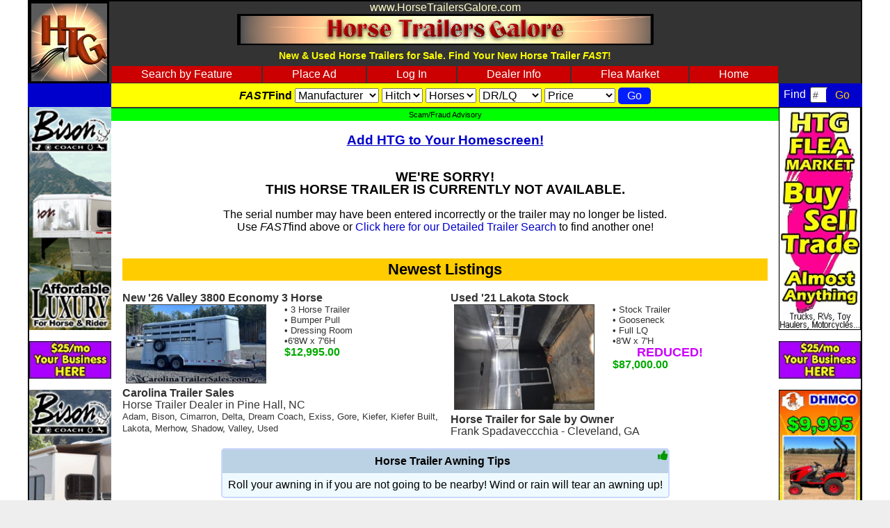

--- FILE ---
content_type: text/html
request_url: https://www.horsetrailersgalore.com/Horse_Trailer-150534-Used_2022_Merhow_Next_Gen.html
body_size: 59418
content:

<html>
<head>
<title> Horse Trailers Galore</title>
<meta name="viewport" content="width=device-width, initial-scale=1">
<link href="//www.horsetrailersgalore.com/css/custom2.css" rel="stylesheet" type="text/css" />
<script type="text/javascript" language="JavaScript" src="//www.horsetrailersgalore.com/clx.js"></script>
<meta http-equiv="Content-Type" content="text/html; charset=iso-8859-1" />
<link rel="SHORTCUT ICON" href="//www.horsetrailersgalore.com/favicon.ico" />
<meta name="Description" content="" />
<meta name="Keywords" content="" />
<script src="//ajax.googleapis.com/ajax/libs/jquery/1.9.0/jquery.min.js"></script>
<script type="text/javascript" src="//ajax.googleapis.com/ajax/libs/jqueryui/1.10.2/jquery-ui.min.js"></script>
<link href="//maxcdn.bootstrapcdn.com/font-awesome/4.7.0/css/font-awesome.min.css" rel="stylesheet">
<script>
  $(document).ready(function(){
    $("#nav-mobile").html($("#nav-main").html());
    $("#nav-trigger span").click(function(){
      if ($("nav#nav-mobile ul").hasClass("expanded")) {
      		$("nav#nav-mobile").hide();
          $("nav#nav-mobile ul.expanded").removeClass("expanded").slideUp(250);
          $(this).removeClass("open");
      } else {
      		$("nav#nav-mobile").show();
          $("nav#nav-mobile ul").addClass("expanded").slideDown(250);
          $(this).addClass("open");
      }
  });
    $("#ff-mobile").html($("#ff-main").html());
    $("#ff-trigger span").click(function(){
      if ($("nav#ff-mobile ul").hasClass("expanded")) {
          $("nav#ff-mobile ul.expanded").removeClass("expanded").slideUp(250);
          $(this).removeClass("open");
      } else {
          $("nav#ff-mobile ul").addClass("expanded").slideDown(250);
          $(this).addClass("open");
      }
    });
  });
</script>
<script>
function tipVote()
{
	// t[id]
  $.ajax({
    url: 'https://www.horsetrailersgalore.comtipVote/',
    data: "id="+window.event.target.id,
    type: 'post',
    success: function() {
      $('#voteResponse').text(result)
    }
  });   
}
</script>
<script src='https://www.google.com/recaptcha/api.js'></script>
</head>
<body>
	<div class="framework">
		<div class="fw__headerLeft">
    	<div class="logoSquare"><a href="https://www.horsetrailersgalore.com/"><img src="https://www.horsetrailersgalore.com/images/LOGO115LB1.jpg" alt="Living Quarters, Gooseneck, Bumper Pull Horse Trailers" /></a></div>
		</div><!--headerLeft-->
		<header class="fw__header">
      <div class="content">
        <div id="header-title">www.HorseTrailersGalore.com</div>
				<div align="center"><a href="https://www.horsetrailersgalore.com/"><img src="https://www.horsetrailersgalore.com/images/HTG599x45.jpg" alt="" /></a></div>
				<div class="header-subtitle">New &amp; Used Horse Trailers for Sale. Find Your New Horse Trailer <em>FAST</em>!</div>
				<div>
			    <nav id="nav-main"><ul>
						<li><a href="https://www.horsetrailersgalore.com/advsearch/?a=">Search by Feature</a></li>
						<li><a href="https://www.horsetrailersgalore.com/sell-your-trailer/?a=">Place Ad</a></li>
						<li><a href="https://www.horsetrailersgalore.com/admin.asp?a=">Log In</a></li>
						<li><a href="https://www.horsetrailersgalore.com/dealer-packages/?a=">Dealer Info</a></li>
						<!-- <li><a href="https://www.horsetrailersgalore.com/htg-results/?a=">HTG Results</a></li> -->
						<!-- <li><a href="https://www.horsetrailersgalore.com/flea-market/?a=">Flea Market</a></li> -->
						<li><a href="https://www.horsetrailersgalore.com/fleamarket.asp">Flea Market</a></li>
						<!-- <li><a href="https://www.horsetrailersgalore.com/articles/">Articles</a></li> -->
						<li><a href="https://www.horsetrailersgalore.com/?a=">Home</a></li>
			    </ul></nav>
				</div>
      </div> <!-- content -->
		</header><!--content-->
		<div class="fw__headerRight">
		
		</div><!--headerRight-->

		<div class="fw__subheaderLeft">
    	<div class="sideLinkBox"><!-- <a href="https://www.horsetrailersgalore.com/links/">Links</a>--></div>
		</div><!--subheaderLeft-->
		<div class="fw__subheader">
      <div class="fastFindBar" style="padding-top:.3em;">
        <form method="post" action="https://www.horsetrailersgalore.com/search/">
		  		<div class="fastFindLabel"><em>FAST</em>Find</div>
					<select class="fastFindField" name="mfr">
					  <option value="">Manufacturer</option>
					  <option value=".">.</option><option value="4 Star">4 Star</option><option value="Adam">Adam</option><option value="Bad Boy">Bad Boy</option><option value="Bee">Bee</option><option value="Bison">Bison</option><option value="Bison Stratus">Bison Stratus</option><option value="Bloomer">Bloomer</option><option value="Branson">Branson</option><option value="Calico">Calico</option><option value="Cato Classic">Cato Classic</option><option value="Charmac">Charmac</option><option value="Cherokee">Cherokee</option><option value="Cimarron">Cimarron</option><option value="Circle J">Circle J</option><option value="Classic">Classic</option><option value="Delta">Delta</option><option value="Dixie Star">Dixie Star</option><option value="Dream Coach">Dream Coach</option><option value="Exiss">Exiss</option><option value="Featherlite">Featherlite</option><option value="Frontier">Frontier</option><option value="Gore">Gore</option><option value="Harmar">Harmar</option><option value="Hart">Hart</option><option value="Hawk">Hawk</option><option value="Homesteader">Homesteader</option><option value="Hoosier">Hoosier</option><option value="Horton">Horton</option><option value="Jamco">Jamco</option><option value="Kiefer">Kiefer</option><option value="Kiefer Built">Kiefer Built</option><option value="Lakota">Lakota</option><option value="Logan Coach">Logan Coach</option><option value="Merhow">Merhow</option><option value="Morgan Built">Morgan Built</option><option value="Other">Other</option><option value="Shadow">Shadow</option><option value="Silver Star">Silver Star</option><option value="SilverLite">SilverLite</option><option value="SMC">SMC</option><option value="Solis">Solis</option><option value="Sooner">Sooner</option><option value="Starlite">Starlite</option><option value="Sundowner">Sundowner</option><option value="Thuro-Bilt">Thuro-Bilt</option><option value="Trails West">Trails West</option><option value="TYM">TYM</option><option value="Valley">Valley</option>

					</select>
					<select class="fastFindField" name="ahitch">
					  <option value="Any">Hitch</option>
					  <option value="Gooseneck" >GN</option>
					  <option value="Bumper Pull" >BP</option>
					</select>
					<select class="fastFindField" name="style">
					  <option value="Any">Horses</option>
					  <option value="1 Horse" >1H</option>
					  <option value="2 Horse" >2H</option>
					  <option value="3 Horse" >3H</option>
					  <option value="4 Horse" >4H</option>
					  <option value="5 Horse" >5H</option>
					  <option value="6 Horse" >6H</option>
					  <option value="7 Horse" >7H</option>
					  <option value="8 Horse" >8H</option>
					  <option value="9 Horse" >9H</option>
					  <option value="10 Horse" >10H</option>
					  <option value="11 Horse" >11H</option>
					  <option value="12 Horse" >12H</option>
					  <option value="15 Horse" >15H</option>
					  <option value="Stock" >Stk</option>
					</select>
					<select class="fastFindField" name="searchLQ" style="width:90px;">
					  <option value="Any">DR/LQ</option>
					  <option>None</option>
					  <option value="Dressing-Room" >Dressing Room</option>
					  <option value="Living-Quarters" >Living Quarters</option>
					  <option value="Glide" >Slide Out</option>
					</select>
				  <select class="fastFindField" name="aprice">
						<option value="Any">Price</option>
						<option value="5000" >&lt; $5,000</option>
						<option value="10000" >&lt; $10,000</option>
						<option value="15000" >&lt; $15,000</option>
						<option value="20000" >&lt; $20,000</option>
						<option value="25000" >&lt; $25,000</option>
						<option value="30000" >&lt; $30,000</option>
						<option value="35000" >&lt; $35,000</option>
						<option value="40000" >&lt; $40,000</option>
						<option value="45000" >&lt; $45,000</option>
						<option value="50000" >&lt; $50,000</option>
						<option value="55000" >&lt; $55,000</option>
						<option value="60000" >&lt; $60,000</option>
						<option value="65000" >&lt; $65,000</option>
						<option value="70000" >&lt; $70,000</option>
						<option value="75000" >&lt; $75,000</option>
						<option value="80000" >&lt; $80,000</option>
						<option value="85000" >&lt; $85,000</option>
						<option value="90000" >&lt; $90,000</option>
						<option value="95000" >&lt; $95,000</option>
						<option value="100000" >&lt; $100,000</option>
						<option value="110000" >&lt; $110,000</option>
						<option value="125000" >&lt; $125,000</option>
						<option value="150000" >&lt; $150,000</option>
				  </select>
					<input class="fastFindField" type="submit" value="Go" style="background-color:#001EFF;border:0;" />
					
					<input type="hidden" name="adType" value="1">
				</form>
			</div> <!-- fastFindBar -->
		</div><!--subheader-->
		<div class="fw__subheaderRight">
		<div id="nav-trigger"><span>Menu</span></div>
    <nav id="nav-mobile"></nav>
		<div id="ffMobile">	
			<div id="ff-trigger"><span>FASTFind</span></div>
	        <nav id="ff-main"><form method="post" action="https://www.horsetrailersgalore.com/search/"><ul style="text-align:left;padding:.2em;border-left:2px solid #664d08;border-right:2px solid #664d08;border-bottom:2px solid #664d08;"><li>
	            <div><select name="mfr" class="fastFindField" style="width:100%;"><option value="">Manufacturer</option>
				  			<option value=".">.</option><option value="4 Star">4 Star</option><option value="Adam">Adam</option><option value="Bad Boy">Bad Boy</option><option value="Bee">Bee</option><option value="Bison">Bison</option><option value="Bison Stratus">Bison Stratus</option><option value="Bloomer">Bloomer</option><option value="Branson">Branson</option><option value="Calico">Calico</option><option value="Cato Classic">Cato Classic</option><option value="Charmac">Charmac</option><option value="Cherokee">Cherokee</option><option value="Cimarron">Cimarron</option><option value="Circle J">Circle J</option><option value="Classic">Classic</option><option value="Delta">Delta</option><option value="Dixie Star">Dixie Star</option><option value="Dream Coach">Dream Coach</option><option value="Exiss">Exiss</option><option value="Featherlite">Featherlite</option><option value="Frontier">Frontier</option><option value="Gore">Gore</option><option value="Harmar">Harmar</option><option value="Hart">Hart</option><option value="Hawk">Hawk</option><option value="Homesteader">Homesteader</option><option value="Hoosier">Hoosier</option><option value="Horton">Horton</option><option value="Jamco">Jamco</option><option value="Kiefer">Kiefer</option><option value="Kiefer Built">Kiefer Built</option><option value="Lakota">Lakota</option><option value="Logan Coach">Logan Coach</option><option value="Merhow">Merhow</option><option value="Morgan Built">Morgan Built</option><option value="Other">Other</option><option value="Shadow">Shadow</option><option value="Silver Star">Silver Star</option><option value="SilverLite">SilverLite</option><option value="SMC">SMC</option><option value="Solis">Solis</option><option value="Sooner">Sooner</option><option value="Starlite">Starlite</option><option value="Sundowner">Sundowner</option><option value="Thuro-Bilt">Thuro-Bilt</option><option value="Trails West">Trails West</option><option value="TYM">TYM</option><option value="Valley">Valley</option>

							</select></div>
	            <div><select name="ahitch" class="fastFindField" style="width:100%;">
							  <option value="Any">Hitch</option>
							  <option value="Gooseneck" >GN</option>
							  <option value="Bumper Pull" >BP</option>
							</select></div>
	            <div><select name="style" class="fastFindField" style="width:100%;">
							  <option value="Any">Horses</option>
							  <option value="1 Horse" >1H</option>
							  <option value="2 Horse" >2H</option>
							  <option value="3 Horse" >3H</option>
							  <option value="4 Horse" >4H</option>
							  <option value="5 Horse" >5H</option>
							  <option value="6 Horse" >6H</option>
							  <option value="7 Horse" >7H</option>
							  <option value="8 Horse" >8H</option>
							  <option value="9 Horse" >9H</option>
							  <option value="10 Horse" >10H</option>
							  <option value="11 Horse" >11H</option>
							  <option value="12 Horse" >12H</option>
							  <option value="15 Horse" >15H</option>
							  <option value="Stock" >Stk</option>
							</select></div>
	            <div><select class="fastFindField" name="searchLQ" style="width:100%;">
							  <option value="Any">DR/LQ</option>
							  <option>None</option>
							  <option value="Dressing-Room" >Dressing Room</option>
							  <option value="Living-Quarters" >Living Quarters</option>
							  <option value="Glide" >Slide Out</option>
							</select></div>
	            <div><select class="fastFindField" name="aprice" style="width:100%;">
								<option value="Any">Price</option>
								<option value="5000" >&lt; $5,000</option>
								<option value="10000" >&lt; $10,000</option>
								<option value="15000" >&lt; $15,000</option>
								<option value="20000" >&lt; $20,000</option>
								<option value="25000" >&lt; $25,000</option>
								<option value="30000" >&lt; $30,000</option>
								<option value="35000" >&lt; $35,000</option>
								<option value="40000" >&lt; $40,000</option>
								<option value="45000" >&lt; $45,000</option>
								<option value="50000" >&lt; $50,000</option>
								<option value="55000" >&lt; $55,000</option>
								<option value="60000" >&lt; $60,000</option>
								<option value="65000" >&lt; $65,000</option>
								<option value="70000" >&lt; $70,000</option>
								<option value="75000" >&lt; $75,000</option>
								<option value="80000" >&lt; $80,000</option>
								<option value="85000" >&lt; $85,000</option>
								<option value="90000" >&lt; $90,000</option>
								<option value="95000" >&lt; $95,000</option>
								<option value="100000" >&lt; $100,000</option>
								<option value="110000" >&lt; $110,000</option>
								<option value="125000" >&lt; $125,000</option>
								<option value="150000" >&lt; $150,000</option>
							</select></div>
	      			<div align="center"><input class="fastFindField" type="submit" value="Go" style="background-color:#0146AE;color:#FFEA00;" /></div>
	      		</li>
	      	</ul>
	      	<input type="hidden" name="adType" value="1">
	      </form>
	    </nav>
	    <nav id="ff-mobile"></nav>
	  </div>

	  <form method="post" action="https://www.horsetrailersgalore.com/search/"><div id="sideBarShortFind" class="sideLinkBox"><table border="0" cellpadding="0" cellspacing="0" align="center"><tr><td><div style="color:#FFF;padding:.1em;">Find</div></td><td><input type="text" name="trnum" size="5" value="#" style="width:100%;padding: .2em;color: #555;font-size: 14px;border-radius: 3px;border: 1px solid #333;margin: 0 .3em 0 .3em;" /></td><td><input type="submit" value="Go" style="background-color:#00C;color:#FC0;font-size:1em;border:none;" /></td></tr></table><input type="hidden" name="c1" value="" /><input type="hidden" name="c2" value="" /><input type="hidden" name="c3" value="" /></div></form>
	</div><!--subheaderRight-->

	<article class="fw__main">
		<div class="content">
			<div id="advisory"><a href="http://www.ic3.gov" target="_blank">Scam/Fraud Advisory</a></div>
			<div id="header-smartphone"><a href="https://www.horsetrailersgalore.com/mobileHowTo.asp">Add HTG to Your Homescreen!</a></div>
			
<div id="detailInner">

<div align="center"><h3>WE'RE SORRY!<br>THIS HORSE TRAILER IS CURRENTLY NOT AVAILABLE.</h3>
<div>The serial number may have been entered incorrectly or the trailer may no longer be listed.</div>
<div>Use <em>FAST</em>find above or <a href="https://www.horsetrailersgalore.com/advsearch/?a=">Click here for our Detailed Trailer Search</a> to find another one!</div></div><br><br>
<div id="listAds">
<h3 class="span2">Newest Listings</h3>

  		<div class="displaySmall">
  			
  				<a href="https://www.horsetrailersgalore.com/Horse_Trailer-158863-New_2026_Valley_3800_Economy_3_Horse_Bumper_Pull.html">
  					<div class="trailerTitle" data-full="New '26 Valley 3800 Economy 3 Horse Bumper Pull">New '26 Valley 3800 Economy 3 Horse </div>
  					<div class="displaySmall-inner">
  						<div class="thumbImage"><img src="https://www.horsetrailersgalore.com/adphotos/158863-t.jpg" alt="Horse Trailer for sale in NC" /></div>
							<div class="trailerDesc">
							  <div class="homelist"><div>&#8226; 3 Horse Trailer</div><div>&#8226; Bumper Pull</div><div>&#8226; Dressing Room</div><div>&#8226;6'8W x 7'6H</div></div>
							  <div class="price">$12,995.00</div>
							</div>
						</div>
					</a>
					<div class="sellerInfo">
						<a class="Menu2" href="https://www.horsetrailersgalore.com/search/?dealer=3098">
							<div><b>Carolina Trailer Sales</b></div>
							<div>Horse Trailer Dealer in Pine Hall, NC</div>
						</a>
						<div class="dealerMfrList">
							<a class="Menu2" href="https://www.horsetrailersgalore.com/search/?dealer=3098&amp;mfr=Adam">Adam</a>, <a class="Menu2" href="https://www.horsetrailersgalore.com/search/?dealer=3098&amp;mfr=Bison">Bison</a>, <a class="Menu2" href="https://www.horsetrailersgalore.com/search/?dealer=3098&amp;mfr=Cimarron">Cimarron</a>, <a class="Menu2" href="https://www.horsetrailersgalore.com/search/?dealer=3098&amp;mfr=Delta">Delta</a>, <a class="Menu2" href="https://www.horsetrailersgalore.com/search/?dealer=3098&amp;mfr=Dream-Coach">Dream Coach</a>, <a class="Menu2" href="https://www.horsetrailersgalore.com/search/?dealer=3098&amp;mfr=Exiss">Exiss</a>, <a class="Menu2" href="https://www.horsetrailersgalore.com/search/?dealer=3098&amp;mfr=Gore">Gore</a>, <a class="Menu2" href="https://www.horsetrailersgalore.com/search/?dealer=3098&amp;mfr=Kiefer">Kiefer</a>, <a class="Menu2" href="https://www.horsetrailersgalore.com/search/?dealer=3098&amp;mfr=Kiefer-Built">Kiefer Built</a>, <a class="Menu2" href="https://www.horsetrailersgalore.com/search/?dealer=3098&amp;mfr=Lakota">Lakota</a>, <a class="Menu2" href="https://www.horsetrailersgalore.com/search/?dealer=3098&amp;mfr=Merhow">Merhow</a>, <a class="Menu2" href="https://www.horsetrailersgalore.com/search/?dealer=3098&amp;mfr=Shadow">Shadow</a>, <a class="Menu2" href="https://www.horsetrailersgalore.com/search/?dealer=3098&amp;mfr=Valley">Valley</a>, <a class="Menu2" href="https://www.horsetrailersgalore.com/search/?dealer=3098&amp;nu=Used">Used</a>
							
		  			</div>
			  		
			  	</div>
  			
  		</div>
		
  		<div class="displaySmall">
  			
  				<a href="https://www.horsetrailersgalore.com/Horse_Trailer_Living_Quarters-158813-Used_2021_Lakota_Stock.html">
    				<div class="trailerTitle" data-full="Used '21 Lakota Stock">Used '21 Lakota Stock</div>
    				<div class="displaySmall-inner">
    					<div class="thumbImage"><img src="https://www.horsetrailersgalore.com/adphotos/158813-t.jpg" alt="Horse Trailer for sale in GA" /></div>
							<div class="trailerDesc">
							  <div class="homelist"><div>&#8226; Stock Trailer</div><div>&#8226; Gooseneck</div><div>&#8226; Full LQ</div><div>&#8226;8'W x 7'H</div></div>
							  <div class="reduced" style="padding-left:2em;"><b>REDUCED!</b></div><div class="price">$87,000.00</div>
							</div>
						</div>
						<div class="sellerInfo">
							<div><b>Horse Trailer for Sale by Owner</b></div>
	  					
	  						<div>Frank Spadaveccchia - Cleveland, GA</div>
	  					
						</div>
					</a>
					
  		</div>
		
  <div class="span2"><div class="tipHolder">
    <div style="float:right;"><i class="fa fa-thumbs-up" style="color:#090;" id="t4" onClick="tipVote()"></i></div>
    <div class="tipHeader">Horse Trailer Awning Tips</div><div class="tipInner">Roll your awning in if you are not going to be nearby! Wind or rain will tear an awning up!</div>
  <div class="addthis_inline_share_toolbox" ></div>
</div><div id="voteResponse"></div></div>
  
		<div class="span2 centerbanner"><a href="http://www.sefinancial.com" target="_blank" onclick="return trackclick(202,1235,'/detail.asp',0);"><img src="https://www.horsetrailersgalore.com/DealerBanners/SEF525x65.jpg" alt="Horse Trailer Financing" /></a></div>
		
  		<div class="displaySmall">
  			
  				<a href="https://www.horsetrailersgalore.com/Horse_Trailer-158862-New_2026_Valley_2800_Economy_2_Horse_Slant_Bumper_Pull.html">
  					<div class="trailerTitle" data-full="New '26 Valley 2800 Economy 2 Horse Slant Bumper Pull">New '26 Valley 2800 Economy 2 Horse </div>
  					<div class="displaySmall-inner">
  						<div class="thumbImage"><img src="https://www.horsetrailersgalore.com/adphotos/158862-t.jpg" alt="Horse Trailer for sale in NC" /></div>
							<div class="trailerDesc">
							  <div class="homelist"><div>&#8226; 2 Horse Trailer</div><div>&#8226; Bumper Pull</div><div>&#8226; Dressing Room</div><div>&#8226;6'8W x 7'6H</div></div>
							  <div class="price">$10,595.00</div>
							</div>
						</div>
					</a>
					<div class="sellerInfo">
						<a class="Menu2" href="https://www.horsetrailersgalore.com/search/?dealer=3098">
							<div><b>Carolina Trailer Sales</b></div>
							<div>Horse Trailer Dealer in Pine Hall, NC</div>
						</a>
						<div class="dealerMfrList">
							<a class="Menu2" href="https://www.horsetrailersgalore.com/search/?dealer=3098&amp;mfr=Adam">Adam</a>, <a class="Menu2" href="https://www.horsetrailersgalore.com/search/?dealer=3098&amp;mfr=Bison">Bison</a>, <a class="Menu2" href="https://www.horsetrailersgalore.com/search/?dealer=3098&amp;mfr=Cimarron">Cimarron</a>, <a class="Menu2" href="https://www.horsetrailersgalore.com/search/?dealer=3098&amp;mfr=Delta">Delta</a>, <a class="Menu2" href="https://www.horsetrailersgalore.com/search/?dealer=3098&amp;mfr=Dream-Coach">Dream Coach</a>, <a class="Menu2" href="https://www.horsetrailersgalore.com/search/?dealer=3098&amp;mfr=Exiss">Exiss</a>, <a class="Menu2" href="https://www.horsetrailersgalore.com/search/?dealer=3098&amp;mfr=Gore">Gore</a>, <a class="Menu2" href="https://www.horsetrailersgalore.com/search/?dealer=3098&amp;mfr=Kiefer">Kiefer</a>, <a class="Menu2" href="https://www.horsetrailersgalore.com/search/?dealer=3098&amp;mfr=Kiefer-Built">Kiefer Built</a>, <a class="Menu2" href="https://www.horsetrailersgalore.com/search/?dealer=3098&amp;mfr=Lakota">Lakota</a>, <a class="Menu2" href="https://www.horsetrailersgalore.com/search/?dealer=3098&amp;mfr=Merhow">Merhow</a>, <a class="Menu2" href="https://www.horsetrailersgalore.com/search/?dealer=3098&amp;mfr=Shadow">Shadow</a>, <a class="Menu2" href="https://www.horsetrailersgalore.com/search/?dealer=3098&amp;mfr=Valley">Valley</a>, <a class="Menu2" href="https://www.horsetrailersgalore.com/search/?dealer=3098&amp;nu=Used">Used</a>
							
		  			</div>
			  		
			  	</div>
  			
  		</div>
		
  		<div class="displaySmall">
  			
  				<a href="https://www.horsetrailersgalore.com/Horse_Trailer_Living_Quarters-158811-Used_2017_Merhow.html">
    				<div class="trailerTitle" data-full="Used '17 Merhow ">Used '17 Merhow</div>
    				<div class="displaySmall-inner">
    					<div class="thumbImage"><img src="https://www.horsetrailersgalore.com/images/PhotoSoon.jpg" alt="Horse Trailer for sale in NC" /></div>
							<div class="trailerDesc">
							  <div class="homelist"><div>&#8226; 4 Horse Trailer</div><div>&#8226; Gooseneck</div><div>&#8226; Slide Out</div><div>&#8226;8'W x 7'H</div></div>
							  <div class="price">$67,000.00</div>
							</div>
						</div>
						<div class="sellerInfo">
							<div><b>Horse Trailer for Sale by Owner</b></div>
	  					
	  						<div>Lindsey Williamson - Statesville, NC</div>
	  					
						</div>
					</a>
					
  		</div>
		
		<div class="span2 centerbanner"><a href="http://www.lakotatrailers.com" target="_blank" onclick="return trackclick(88,1033,'/detail.asp',0);"><img src="https://www.horsetrailersgalore.com/DealerBanners/LAK525x130.gif" alt="Lakota-Living-Quarters" /></a></div>
		
  		<div class="displaySmall">
  			
  				<a href="https://www.horsetrailersgalore.com/Horse_Trailer_Living_Quarters-158861-Used_2018_Cimarron_5H_Side_Load_15_Outlaw_Conversion.html">
  					<div class="trailerTitle" data-full="Used '18 Cimarron 5H, Side Load, 15' Outlaw Conversion">Used '18 Cimarron 5H, Side Load, 15' </div>
  					<div class="displaySmall-inner">
  						<div class="thumbImage"><img src="https://www.horsetrailersgalore.com/adphotos/158861-t.jpg" alt="Horse Trailer for sale in MO" /></div>
							<div class="trailerDesc">
							  <div class="homelist"><div>&#8226; 5 Horse Trailer</div><div>&#8226; Gooseneck</div><div>&#8226; Full LQ</div><div>&#8226;8'W x 7'5H</div></div>
							  <div class="price">$139,950.00</div>
							</div>
						</div>
					</a>
					<div class="sellerInfo">
						<a class="Menu2" href="https://www.horsetrailersgalore.com/search/?dealer=2567">
							<div><b>SOM Trailers</b></div>
							<div>Horse Trailer Dealer in Pevely, MO</div>
						</a>
						<div class="dealerMfrList">
							<a class="Menu2" href="https://www.horsetrailersgalore.com/search/?dealer=2567&amp;mfr=4-Star">4 Star</a>, <a class="Menu2" href="https://www.horsetrailersgalore.com/search/?dealer=2567&amp;mfr=Bloomer">Bloomer</a>, <a class="Menu2" href="https://www.horsetrailersgalore.com/search/?dealer=2567&amp;mfr=Cimarron">Cimarron</a>, <a class="Menu2" href="https://www.horsetrailersgalore.com/search/?dealer=2567&amp;mfr=Hart">Hart</a>, <a class="Menu2" href="https://www.horsetrailersgalore.com/search/?dealer=2567&amp;nu=Used">Used</a>
							
		  			</div>
			  		
			  	</div>
  			
  		</div>
		
  		<div class="displaySmall">
  			
  				<a href="https://www.horsetrailersgalore.com/Horse_Trailer_Living_Quarters-158804-Used_2017_Lakota_Colt.html">
    				<div class="trailerTitle" data-full="Used '17 Lakota Colt">Used '17 Lakota Colt</div>
    				<div class="displaySmall-inner">
    					<div class="thumbImage"><img src="https://www.horsetrailersgalore.com/adphotos/158804-t.jpg" alt="Horse Trailer for sale in VA" /></div>
							<div class="trailerDesc">
							  <div class="homelist"><div>&#8226; 3 Horse Trailer</div><div>&#8226; Gooseneck</div><div>&#8226; Slide Out</div><div>&#8226;8'W x 7'6H</div></div>
							  <div class="reduced" style="padding-left:2em;"><b>REDUCED!</b></div><div class="price">$53,995.00</div>
							</div>
						</div>
						<div class="sellerInfo">
							<div><b>Horse Trailer for Sale by Owner</b></div>
	  					
	  						<div>Ashley Chaffin - Floyd, VA</div>
	  					
						</div>
					</a>
					
  		</div>
		
			<div class="span2 centerbanner"><a href="https://truelovetrader.com/wide-sidebar-right/?condition=new&listing_order=price&listing_orderby=ASC" target="_blank" onclick="return trackclick(187,908,'/detail.asp',0);"><img src="https://www.horsetrailersgalore.com/DealerBanners/TLTC525x65_under12500.jpg" alt="True-Love-Trading-Company-Horse-Trailers-under-$12,500" /></a></div>
		
  		<div class="displaySmall">
  			
  				<a href="https://www.horsetrailersgalore.com/Horse_Trailer-158860-New_2026_Calico_IN_STOCK_3_Slant_3_with_Rubber_Pkg.html">
  					<div class="trailerTitle" data-full="New '26 Calico IN STOCK! 3 Slant 3 with Rubber Pkg">New '26 Calico IN STOCK! 3 Slant 3 with </div>
  					<div class="displaySmall-inner">
  						<div class="thumbImage"><img src="https://www.horsetrailersgalore.com/adphotos/158860-t.jpg" alt="Horse Trailer for sale in MS" /></div>
							<div class="trailerDesc">
							  <div class="homelist"><div>&#8226; 3 Horse Trailer</div><div>&#8226; Bumper Pull</div><div>&#8226; Dressing Room</div><div>&#8226;6'W x 6'6H</div></div>
							  <div class="price">$12,985.00</div>
							</div>
						</div>
					</a>
					<div class="sellerInfo">
						<a class="Menu2" href="https://www.horsetrailersgalore.com/search/?dealer=908">
							<div><b>True Love Trading Company</b></div>
							<div>Horse Trailer Dealer in Byhalia, MS</div>
						</a>
						<div class="dealerMfrList">
							<a class="Menu2" href="https://www.horsetrailersgalore.com/search/?dealer=908&amp;mfr=Calico">Calico</a>, <a class="Menu2" href="https://www.horsetrailersgalore.com/search/?dealer=908&amp;mfr=Dixie-Star">Dixie Star</a>, <a class="Menu2" href="https://www.horsetrailersgalore.com/search/?dealer=908&amp;mfr=Exiss">Exiss</a>, <a class="Menu2" href="https://www.horsetrailersgalore.com/search/?dealer=908&amp;mfr=Shadow">Shadow</a>, <a class="Menu2" href="https://www.horsetrailersgalore.com/search/?dealer=908&amp;nu=Used">Used</a>
							
		  			</div>
			  		
			  	</div>
  			
  		</div>
		
  		<div class="displaySmall">
  			
  				<a href="https://www.horsetrailersgalore.com/Horse_Trailer-158799-Used_2023__Featherlite_stock_combo.html">
    				<div class="trailerTitle" data-full="Used '23 . Featherlite stock combo">Used '23 . Featherlite stock combo</div>
    				<div class="displaySmall-inner">
    					<div class="thumbImage"><img src="https://www.horsetrailersgalore.com/adphotos/158799-t.jpg" alt="Horse Trailer for sale in PA" /></div>
							<div class="trailerDesc">
							  <div class="homelist"><div>&#8226; 4 Horse Trailer</div><div>&#8226; Gooseneck</div></div>
							  <div class="price">$28,000.00</div>
							</div>
						</div>
						<div class="sellerInfo">
							<div><b>Horse Trailer for Sale by Owner</b></div>
	  					
	  						<div>Stacey - Mercer, PA</div>
	  					
						</div>
					</a>
					
  		</div>
		
  		<div class="displaySmall">
  			
  				<a href="https://www.horsetrailersgalore.com/Horse_Trailer-158859-New_2026_Calico_IN_STOCK_2_Slant_1_wRubber_Package__Blue_Granit.html">
  					<div class="trailerTitle" data-full="New '26 Calico IN STOCK! 2 Slant 1 w/Rubber Package - Blue Granit">New '26 Calico IN STOCK! 2 Slant 1 </div>
  					<div class="displaySmall-inner">
  						<div class="thumbImage"><img src="https://www.horsetrailersgalore.com/adphotos/158859-t.jpg" alt="Horse Trailer for sale in MS" /></div>
							<div class="trailerDesc">
							  <div class="homelist"><div>&#8226; 2 Horse Trailer</div><div>&#8226; Bumper Pull</div><div>&#8226; Dressing Room</div><div>&#8226;6'W x 6'6H</div></div>
							  <div class="price">$9,785.00</div>
							</div>
						</div>
					</a>
					<div class="sellerInfo">
						<a class="Menu2" href="https://www.horsetrailersgalore.com/search/?dealer=908">
							<div><b>True Love Trading Company</b></div>
							<div>Horse Trailer Dealer in Byhalia, MS</div>
						</a>
						<div class="dealerMfrList">
							<a class="Menu2" href="https://www.horsetrailersgalore.com/search/?dealer=908&amp;mfr=Calico">Calico</a>, <a class="Menu2" href="https://www.horsetrailersgalore.com/search/?dealer=908&amp;mfr=Dixie-Star">Dixie Star</a>, <a class="Menu2" href="https://www.horsetrailersgalore.com/search/?dealer=908&amp;mfr=Exiss">Exiss</a>, <a class="Menu2" href="https://www.horsetrailersgalore.com/search/?dealer=908&amp;mfr=Shadow">Shadow</a>, <a class="Menu2" href="https://www.horsetrailersgalore.com/search/?dealer=908&amp;nu=Used">Used</a>
							
		  			</div>
			  		
			  	</div>
  			
  		</div>
		
  		<div class="displaySmall">
  			
  				<a href="https://www.horsetrailersgalore.com/Horse_Trailer_Living_Quarters-158786-Used_2024_Bison_Silverado_8316.html">
    				<div class="trailerTitle" data-full="Used '24 Bison Silverado 8316">Used '24 Bison Silverado 8316</div>
    				<div class="displaySmall-inner">
    					<div class="thumbImage"><img src="https://www.horsetrailersgalore.com/adphotos/158786-t.jpg" alt="Horse Trailer for sale in AL" /></div>
							<div class="trailerDesc">
							  <div class="homelist"><div>&#8226; 3 Horse Trailer</div><div>&#8226; Gooseneck</div><div>&#8226; Slide Out</div><div>&#8226;8'W x 7'H</div></div>
							  <div class="price">$65,000.00</div>
							</div>
						</div>
						<div class="sellerInfo">
							<div><b>Horse Trailer for Sale by Owner</b></div>
	  					
	  						<div>BARBARA P MARTIN - Wilsonville, AL</div>
	  					
						</div>
					</a>
					
  		</div>
		
		<div class="span2 centerbanner"><a href="https://www.dhmco.com/" target="_blank" onclick="return trackclick(166,1,'/detail.asp',0);"><img src="https://www.horsetrailersgalore.com/DealerBanners/DHMC525x130_300HT_400Tractors_JAN242026.jpg" alt="300-Horse-Trailers.-400-Tractors.-Cash-Back-on-Many." /></a></div>
		
  		<div class="displaySmall">
  			
  				<a href="https://www.horsetrailersgalore.com/Horse_Trailer-158858-New_2026_Shadow_IN_STOCK_2H_Slant_Stablemate_with_Escape_Door.html">
  					<div class="trailerTitle" data-full="New '26 Shadow IN STOCK! 2H Slant Stablemate with Escape Door">New '26 Shadow IN STOCK! 2H Slant </div>
  					<div class="displaySmall-inner">
  						<div class="thumbImage"><img src="https://www.horsetrailersgalore.com/adphotos/158858-t.jpg" alt="Horse Trailer for sale in MS" /></div>
							<div class="trailerDesc">
							  <div class="homelist"><div>&#8226; 2 Horse Trailer</div><div>&#8226; Bumper Pull</div><div>&#8226; Dressing Room</div><div>&#8226;6'9W x 7'6H</div></div>
							  <div class="price">$19,985.00</div>
							</div>
						</div>
					</a>
					<div class="sellerInfo">
						<a class="Menu2" href="https://www.horsetrailersgalore.com/search/?dealer=908">
							<div><b>True Love Trading Company</b></div>
							<div>Horse Trailer Dealer in Byhalia, MS</div>
						</a>
						<div class="dealerMfrList">
							<a class="Menu2" href="https://www.horsetrailersgalore.com/search/?dealer=908&amp;mfr=Calico">Calico</a>, <a class="Menu2" href="https://www.horsetrailersgalore.com/search/?dealer=908&amp;mfr=Dixie-Star">Dixie Star</a>, <a class="Menu2" href="https://www.horsetrailersgalore.com/search/?dealer=908&amp;mfr=Exiss">Exiss</a>, <a class="Menu2" href="https://www.horsetrailersgalore.com/search/?dealer=908&amp;mfr=Shadow">Shadow</a>, <a class="Menu2" href="https://www.horsetrailersgalore.com/search/?dealer=908&amp;nu=Used">Used</a>
							
		  			</div>
			  		
			  	</div>
  			
  		</div>
		
  		<div class="displaySmall">
  			
  				<a href="https://www.horsetrailersgalore.com/Horse_Trailer_Living_Quarters-158785-Used_2021_Harmar_Dixie_Outlaw.html">
    				<div class="trailerTitle" data-full="Used '21 Harmar Dixie Outlaw">Used '21 Harmar Dixie Outlaw</div>
    				<div class="displaySmall-inner">
    					<div class="thumbImage"><img src="https://www.horsetrailersgalore.com/adphotos/158785-t.jpg" alt="Horse Trailer for sale in FL" /></div>
							<div class="trailerDesc">
							  <div class="homelist"><div>&#8226; Gooseneck</div><div>&#8226; Full LQ</div></div>
							  <div class="reduced" style="padding-left:2em;"><b>REDUCED!</b></div><div class="price">$30,000.00</div>
							</div>
						</div>
						<div class="sellerInfo">
							<div><b>Horse Trailer for Sale by Owner</b></div>
	  					
	  						<div>Ian Rich - Fort Walton Beach, FL</div>
	  					
						</div>
					</a>
					
  		</div>
		
  		<div class="displaySmall">
  			
  				<a href="https://www.horsetrailersgalore.com/Horse_Trailer-158857-New_2025_Shadow_IN_STOCK_3_Horse_Pro_Series_Bumper_Pull.html">
  					<div class="trailerTitle" data-full="New '25 Shadow IN STOCK! 3 Horse Pro Series Bumper Pull">New '25 Shadow IN STOCK! 3 Horse Pro </div>
  					<div class="displaySmall-inner">
  						<div class="thumbImage"><img src="https://www.horsetrailersgalore.com/adphotos/158857-t.jpg" alt="Horse Trailer for sale in MS" /></div>
							<div class="trailerDesc">
							  <div class="homelist"><div>&#8226; 3 Horse Trailer</div><div>&#8226; Bumper Pull</div><div>&#8226; Dressing Room</div><div>&#8226;6'8W x 7'6H</div></div>
							  <div class="price">$26,985.00</div>
							</div>
						</div>
					</a>
					<div class="sellerInfo">
						<a class="Menu2" href="https://www.horsetrailersgalore.com/search/?dealer=908">
							<div><b>True Love Trading Company</b></div>
							<div>Horse Trailer Dealer in Byhalia, MS</div>
						</a>
						<div class="dealerMfrList">
							<a class="Menu2" href="https://www.horsetrailersgalore.com/search/?dealer=908&amp;mfr=Calico">Calico</a>, <a class="Menu2" href="https://www.horsetrailersgalore.com/search/?dealer=908&amp;mfr=Dixie-Star">Dixie Star</a>, <a class="Menu2" href="https://www.horsetrailersgalore.com/search/?dealer=908&amp;mfr=Exiss">Exiss</a>, <a class="Menu2" href="https://www.horsetrailersgalore.com/search/?dealer=908&amp;mfr=Shadow">Shadow</a>, <a class="Menu2" href="https://www.horsetrailersgalore.com/search/?dealer=908&amp;nu=Used">Used</a>
							
		  			</div>
			  		
			  	</div>
  			
  		</div>
		
  		<div class="displaySmall">
  			
  				<a href="https://www.horsetrailersgalore.com/Horse_Trailer_Living_Quarters-158749-Used_2011_Bison_Bison_Trail_Express.html">
    				<div class="trailerTitle" data-full="Used '11 Bison Bison Trail Express">Used '11 Bison Bison Trail Express</div>
    				<div class="displaySmall-inner">
    					<div class="thumbImage"><img src="https://www.horsetrailersgalore.com/adphotos/158749-t.jpg" alt="Horse Trailer for sale in FL" /></div>
							<div class="trailerDesc">
							  <div class="homelist"><div>&#8226; 3 Horse Trailer</div><div>&#8226; Gooseneck</div><div>&#8226; Slide Out</div><div>&#8226;7'W</div></div>
							  <div class="reduced" style="padding-left:2em;"><b>REDUCED!</b></div><div class="price">$29,900.00</div>
							</div>
						</div>
						<div class="sellerInfo">
							<div><b>Horse Trailer for Sale by Owner</b></div>
	  					
	  						<div>Gene Anderson - Westville, FL</div>
	  					
						</div>
					</a>
					
  		</div>
		
  		<div class="displaySmall">
  			
  				<a href="https://www.horsetrailersgalore.com/Horse_Trailer_Living_Quarters-158856-Used_2023_Hart_4H_with_125_Outlaw_Conversion.html">
  					<div class="trailerTitle" data-full="Used '23 Hart 4H with 12.5' Outlaw Conversion">Used '23 Hart 4H with 12.5' Outlaw </div>
  					<div class="displaySmall-inner">
  						<div class="thumbImage"><img src="https://www.horsetrailersgalore.com/adphotos/158856-t.jpg" alt="Horse Trailer for sale in MO" /></div>
							<div class="trailerDesc">
							  <div class="homelist"><div>&#8226; 4 Horse Trailer</div><div>&#8226; Gooseneck</div><div>&#8226; Full LQ</div><div>&#8226; Free Delivery!</div></div>
							  <div class="price">$124,950.00</div>
							</div>
						</div>
					</a>
					<div class="sellerInfo">
						<a class="Menu2" href="https://www.horsetrailersgalore.com/search/?dealer=2567">
							<div><b>SOM Trailers</b></div>
							<div>Horse Trailer Dealer in Pevely, MO</div>
						</a>
						<div class="dealerMfrList">
							<a class="Menu2" href="https://www.horsetrailersgalore.com/search/?dealer=2567&amp;mfr=4-Star">4 Star</a>, <a class="Menu2" href="https://www.horsetrailersgalore.com/search/?dealer=2567&amp;mfr=Bloomer">Bloomer</a>, <a class="Menu2" href="https://www.horsetrailersgalore.com/search/?dealer=2567&amp;mfr=Cimarron">Cimarron</a>, <a class="Menu2" href="https://www.horsetrailersgalore.com/search/?dealer=2567&amp;mfr=Hart">Hart</a>, <a class="Menu2" href="https://www.horsetrailersgalore.com/search/?dealer=2567&amp;nu=Used">Used</a>
							
		  			</div>
			  		
			  	</div>
  			
  		</div>
		
  		<div class="displaySmall">
  			
  				<a href="https://www.horsetrailersgalore.com/Horse_Trailer-158745-Used_1994_Sooner_Sooner_2_horse_slant_aluminum.html">
    				<div class="trailerTitle" data-full="Used '94 Sooner Sooner 2 horse slant aluminum">Used '94 Sooner Sooner 2 horse slant </div>
    				<div class="displaySmall-inner">
    					<div class="thumbImage"><img src="https://www.horsetrailersgalore.com/adphotos/158745-t.jpg" alt="Horse Trailer for sale in TX" /></div>
							<div class="trailerDesc">
							  <div class="homelist"><div>&#8226; 2 Horse Trailer</div><div>&#8226; Bumper Pull</div><div>&#8226; Weekend Pkg</div></div>
							  <div class="price">$8,000.00</div>
							</div>
						</div>
						<div class="sellerInfo">
							<div><b>Horse Trailer for Sale by Owner</b></div>
	  					
	  						<div>Anna Barcelo - Dickinson, TX</div>
	  					
						</div>
					</a>
					
  		</div>
		
</div>
<div class="yellowbar"><a href="https://www.horsetrailersgalore.com/search/?order=New" style="color:#0000FF">More New Listings</a></div>

</div> <!-- detailInner -->
		</div>
	</article><!--content-->
	<aside class="fw__mainLeft">
		
<div class="bannercolumns">
 <a href="http://www.bisontrailer.com/" target="_blank" onclick="return trackclick(82,984,'/detail.asp',0);"><img src="https://www.horsetrailersgalore.com/DealerBanners/Bison110x300c.gif" alt="Bison Living Quarters" /></a>
</div>
<!-- <div class="bannercolumns">
 <a href="?a=" target="_blank" onclick="return trackclick(,,'/detail.asp',0);"><img src="https://www.horsetrailersgalore.com/DealerBanners/" alt="" /></a>
</div> -->
<div class="bannercolumns">
 <a href="http://www.horsetrailersgalore.com/dealerPackages.asp?a=" target="_blank" onclick="return trackclick(246,30,'/detail.asp',0);"><img src="https://www.horsetrailersgalore.com/DealerBanners/HTG110x50YBHpur.jpg" alt="Dealer Advertising" /></a>
</div>
 
<div class="bannercolumns">
 
 <a href="http://www.bisontrailer.com/" target="_blank" onclick="return trackclick(195,984,'/detail.asp',0);"><img src="https://www.horsetrailersgalore.com/DealerBanners/Bison110x300b.gif" alt="Bison Number 1 Living Quarters" /></a>

</div>

<div class="bannercolumns">
<a href="https://truelovetrader.com/listings/in-stock-shadow-2-horse-stablemate-with-stock-sides-black/" target="_blank" onclick="return trackclick(154,908,'/detail.asp',0);"><img src="https://www.horsetrailersgalore.com/DealerBanners/TLTC110x150.jpg" alt="True Love Trading Co Horse Trailers for Sale" /></a>
</div>
<div class="bannercolumns">
<a href="http://www.horsetrailersgalore.com/dealerPackages.asp?a=" target="_blank" onclick="return trackclick(258,30,'/detail.asp',0);"><img src="https://www.horsetrailersgalore.com/DealerBanners/HTG110x50YBHpk.jpg" alt="Horse Trailer Dealer Advertising" /></a>
</div>

<div class="bannercolumns">
 
 <a href="http://www.horsetrailersgalore.com/dealerPackages.asp?a=" target="_blank" onclick="return trackclick(266,30,'/detail.asp',0);"><img src="https://www.horsetrailersgalore.com/DealerBanners/HTG110x300_GetSeenHere3.jpg" alt="Horse Trailer Dealer Advertising" /></a>

</div>

<div class="bannercolumns">
<a href="https://www.dhmco.com" target="_blank" onclick="return trackclick(256,1,'/detail.asp',0);"><img src="https://www.horsetrailersgalore.com/DealerBanners/DHMC110x150_Click4Cash.jpg" alt="Get Cash Back on Most Horse Trailers and Tractors" /></a>
</div>
<div class="bannercolumns">
<a href="http://www.horsetrailersgalore.com/dealerPackages.asp?a=?a=" target="_blank" onclick="return trackclick(51,0,'/detail.asp',0);"><img src="https://www.horsetrailersgalore.com/DealerBanners/HTG110x50YBHbl.jpg" alt="Horse Trailer Dealers Welcome!" /></a>
</div>

<div class="bannercolumns">
 
 <a href="http://www.bisontrailer.com/" target="_blank" onclick="return trackclick(194,984,'/detail.asp',0);"><img src="https://www.horsetrailersgalore.com/DealerBanners/Bison110x300a.gif" alt="Bison Living Quarters" /></a>

</div>

<div class="bannercolumns">
<a href="http://www.horsetrailersgalore.com/dealerPackages.asp?a=" target="_blank" onclick="return trackclick(145,30,'/detail.asp',0);"><img src="https://www.horsetrailersgalore.com/DealerBanners/HTG110x150YBHred.jpg" alt="Advertise Your Dealership Here!" /></a>
</div>
<div class="bannercolumns">
<a href="http://www.horsetrailersgalore.com/dealerPackages.asp?a=" target="_blank" onclick="return trackclick(268,30,'/detail.asp',0);"><img src="https://www.horsetrailersgalore.com/DealerBanners/HTG110x50YBHgr.jpg" alt="Dealer Advertising" /></a>
</div>

<div class="bannercolumns">
 
 <a href="https://www.dhmco.com/" target="_blank" onclick="return trackclick(199,1,'/detail.asp',0);"><img src="https://www.horsetrailersgalore.com/DealerBanners/DHMC_LSW_SpringCash_110x300.jpg" alt="Only at Dixie, Free Lifetime Structure Warranty, PLUS Get Cash Back on 100's of Horse Trailers and Tractors" /></a>

</div>

<div class="bannercolumns">
<a href="https://www.dhmco.com" target="_blank" onclick="return trackclick(255,1,'/detail.asp',0);"><img src="https://www.horsetrailersgalore.com/DealerBanners/DHMC110x150_Click4Cash.jpg" alt="Get Cash Back on Most Horse Trailers and Tractors" /></a>
</div>
<div class="bannercolumns">
<a href="https://www.dhmco.com" target="_blank" onclick="return trackclick(62,1,'/detail.asp',0);"><img src="https://www.horsetrailersgalore.com/DealerBanners/DHMC110x50_CashBack.jpg" alt="Get Cash Back on Most Horse Trailers and Tractors" /></a>
</div>

<div class="bannercolumns">
 
 <a href="http://www.horsetrailersgalore.com/dealerPackages.asp?a=" target="_blank" onclick="return trackclick(134,30,'/detail.asp',0);"><img src="https://www.horsetrailersgalore.com/DealerBanners/HTG110x300_GetSeenHere4.jpg" alt="Horse Trailers Galore Horse Trailer Advertising" /></a>

</div>

<div class="bannercolumns">
<a href="https://truelovetrader.com/listings/calico-2-slant-1-with-rubber-pkg-white/" target="_blank" onclick="return trackclick(182,908,'/detail.asp',0);"><img src="https://www.horsetrailersgalore.com/DealerBanners/TLTC110x150Calico9285.jpg" alt="True Love Trading Co. Horse Trailers under $10,000!" /></a>
</div>
<div class="bannercolumns">
<a href="https://www.dhmco.com" target="_blank" onclick="return trackclick(58,1,'/detail.asp',0);"><img src="https://www.horsetrailersgalore.com/DealerBanners/DHMC110x50_CashBack.jpg" alt="Get Cash Back on Most Horse Trailers and Tractors" /></a>
</div>

<div class="bannercolumns">
 <a href="https://www.dhmco.com/" target="_blank" onclick="return trackclick(2133,1,'/detail.asp',0);"><img src="https://www.horsetrailersgalore.com/DealerBanners/DHMC110x300_AmLargestBison.jpg" alt="DHMCO America's largest Bison dealer." /></a>
</div>
 
	</aside><!--colLeft-->
	<aside class="fw__mainRight">
		
<div class="bannercolumns">
 <a href="http://www.horsetrailersgalore.com/fleamarket.asp" target="_blank" onclick="return trackclick(2129,30,'/detail.asp',0);"><img src="https://www.horsetrailersgalore.com/DealerBanners/HTG110x300FM.jpg" alt="Horse Trailers Galore Flea Market" /></a>
</div>
<!-- <div class="bannercolumns">
 <a href="?a=" target="_blank" onclick="return trackclick(,,'/detail.asp',0);"><img src="https://www.horsetrailersgalore.com/DealerBanners/" alt="" /></a>
</div> -->
<div class="bannercolumns">
 <a href="http://www.horsetrailersgalore.com/dealerPackages.asp?a=" target="_blank" onclick="return trackclick(246,30,'/detail.asp',0);"><img src="https://www.horsetrailersgalore.com/DealerBanners/HTG110x50YBHpur.jpg" alt="Dealer Advertising" /></a>
</div>
 
<div class="bannercolumns">
 
 <a href="https://www.dhmco.com/tym-tractors/21389/" target="_blank" onclick="return trackclick(1,1,'/detail.asp',0);"><img src="https://www.horsetrailersgalore.com/DealerBanners/DHMC110x300_9995Tractor.jpg" alt="Branson/TYM Tractor Packages Starting at $23,500" /></a>

</div>

<div class="bannercolumns">
 <a href="http://www.horsetrailersgalore.com/dealerPackages.asp?a=" target="_blank" onclick="return trackclick(137,30,'/detail.asp',0);"><img src="https://www.horsetrailersgalore.com/DealerBanners/HTG110x150YBHred.jpg" alt="Horse trailer dealer advertising" /></a>
</div>
<div class="bannercolumns">
 <a href="http://www.horsetrailersgalore.com/dealerPackages.asp?a=?a=" target="_blank" onclick="return trackclick(54,0,'/detail.asp',0);"><img src="https://www.horsetrailersgalore.com/DealerBanners/HTG110x50YBHred.jpg" alt="Advertise Your Horse Trailers Here!" /></a>
</div>
 
<div class="bannercolumns">
 
 <a href="https://www.dhmco.com/" target="_blank" onclick="return trackclick(200,1,'/detail.asp',0);"><img src="https://www.horsetrailersgalore.com/DealerBanners/DHMC_LSW_SpringCash_110x300.jpg" alt="Only at Dixie, Free Lifetime Structure Warranty, PLUS Get Cash Back on 100's of Horse Trailers and Tractors" /></a>

</div>

<div class="bannercolumns">
 <a href="https://www.dhmco.com" target="_blank" onclick="return trackclick(25,1,'/detail.asp',0);"><img src="https://www.horsetrailersgalore.com/DealerBanners/DHMC110x150_Click4Cash.jpg" alt="Get Cash Back on Most Horse Trailers and Tractors" /></a>
</div>
<div class="bannercolumns">
 <a href="https://www.dhmco.com" target="_blank" onclick="return trackclick(73,1,'/detail.asp',0);"><img src="https://www.horsetrailersgalore.com/DealerBanners/DHMC110x50_CashBack.jpg" alt="Get Cash Back on Most Horse Trailers and Tractors" /></a>
</div>
 
<div class="bannercolumns">
 
 <a href="https://www.redcross.org/ns/apology/disaster_homepage.html" target="_blank" onclick="return trackclick(1110,4484,'/detail.asp',0);"><img src="https://www.horsetrailersgalore.com/DealerBanners/RedCross110x300.jpg" alt="Donate, Give Blood, Volunteer" /></a>

</div>

<div class="bannercolumns">
 <a href="https://www.dhmco.com/" target="_blank" onclick="return trackclick(4,1,'/detail.asp',0);"><img src="https://www.horsetrailersgalore.com/DealerBanners/DHMC110x150_Click4Cash.jpg" alt="Get Cash Back on Most Horse Trailers and Tractors" /></a>
</div>
<div class="bannercolumns">
 <a href="http://www.horsetrailersgalore.com/dealerPackages.asp?a=?a=" target="_blank" onclick="return trackclick(48,0,'/detail.asp',0);"><img src="https://www.horsetrailersgalore.com/DealerBanners/HTG110x50YBHpk.jpg" alt="Dealer Advertising" /></a>
</div>
 
<div class="bannercolumns">
 
 <a href="http://www.horsetrailersgalore.com/dealerPackages.asp?a=?a=" target="_blank" onclick="return trackclick(3,0,'/detail.asp',0);"><img src="https://www.horsetrailersgalore.com/DealerBanners/HTG110x300_GetSeenHere4.jpg" alt="Horse Trailer Dealers and Manufacturers Advertising" /></a>

</div>

<div class="bannercolumns">
 <a href="https://www.dhmco.com" target="_blank" onclick="return trackclick(24,1,'/detail.asp',0);"><img src="https://www.horsetrailersgalore.com/DealerBanners/DHMC110x150_Click4Cash.jpg" alt="Get Cash Back on Most Horse Trailers and Tractors" /></a>
</div>
<div class="bannercolumns">
 <a href="http://www.horsetrailersgalore.com/dealerPackages.asp?a=" target="_blank" onclick="return trackclick(219,30,'/detail.asp',0);"><img src="https://www.horsetrailersgalore.com/DealerBanners/HTG110x50YBHpur.jpg" alt="Dealer Packages" /></a>
</div>
 
<div class="bannercolumns">
 
 <a href="http://www.stjude.org/stjude/v/index.jsp?vgnextoid=66cc6f9523e70110VgnVCM1000001e0215acRCRD" target="_blank" onclick="return trackclick(38,624,'/detail.asp',0);"><img src="https://www.horsetrailersgalore.com/DealerBanners/StJude110x300.jpg" alt="Saddle Up for St. Jude" /></a>

</div>

<div class="bannercolumns">
 <a href="https://www.sefinancial.com/" target="_blank" onclick="return trackclick(203,1235,'/detail.asp',0);"><img src="https://www.horsetrailersgalore.com/DealerBanners/SEF110x150.jpg" alt="Financing, Warranties and Insurance" /></a>
</div>
<div class="bannercolumns">
 <a href="http://www.horsetrailersgalore.com/dealerPackages.asp?a=" target="_blank" onclick="return trackclick(2138,30,'/detail.asp',0);"><img src="https://www.horsetrailersgalore.com/DealerBanners/HTG110x50YBHpur.jpg" alt="Advertise Your Horse Trailer Inventory Here" /></a>
</div>
 
<div class="bannercolumns">
 <a href="http://www.horsetrailersgalore.com/dealerPackages.asp?a=" target="_blank" onclick="return trackclick(189,30,'/detail.asp',0);"><img src="https://www.horsetrailersgalore.com/DealerBanners/HTG110x300_GetSeenHere1.jpg" alt="Advertise Your Horse Trailers Here!" /></a>
</div>
 
	</aside><!--colRight-->

		<div class="fw__subfooterLeft">
		</div><!--subheaderLeft-->
		<div class="fw__subfooter">
      <div class="fastFindBar">
        <form method="post" action="https://www.horsetrailersgalore.com/search/">
		  		<div class="fastFindLabel"><em>FAST</em>Find</div>
					<select class="fastFindField" name="mfr">
					  <option value="">Manufacturer</option>
					  <option value=".">.</option><option value="4 Star">4 Star</option><option value="Adam">Adam</option><option value="Bad Boy">Bad Boy</option><option value="Bee">Bee</option><option value="Bison">Bison</option><option value="Bison Stratus">Bison Stratus</option><option value="Bloomer">Bloomer</option><option value="Branson">Branson</option><option value="Calico">Calico</option><option value="Cato Classic">Cato Classic</option><option value="Charmac">Charmac</option><option value="Cherokee">Cherokee</option><option value="Cimarron">Cimarron</option><option value="Circle J">Circle J</option><option value="Classic">Classic</option><option value="Delta">Delta</option><option value="Dixie Star">Dixie Star</option><option value="Dream Coach">Dream Coach</option><option value="Exiss">Exiss</option><option value="Featherlite">Featherlite</option><option value="Frontier">Frontier</option><option value="Gore">Gore</option><option value="Harmar">Harmar</option><option value="Hart">Hart</option><option value="Hawk">Hawk</option><option value="Homesteader">Homesteader</option><option value="Hoosier">Hoosier</option><option value="Horton">Horton</option><option value="Jamco">Jamco</option><option value="Kiefer">Kiefer</option><option value="Kiefer Built">Kiefer Built</option><option value="Lakota">Lakota</option><option value="Logan Coach">Logan Coach</option><option value="Merhow">Merhow</option><option value="Morgan Built">Morgan Built</option><option value="Other">Other</option><option value="Shadow">Shadow</option><option value="Silver Star">Silver Star</option><option value="SilverLite">SilverLite</option><option value="SMC">SMC</option><option value="Solis">Solis</option><option value="Sooner">Sooner</option><option value="Starlite">Starlite</option><option value="Sundowner">Sundowner</option><option value="Thuro-Bilt">Thuro-Bilt</option><option value="Trails West">Trails West</option><option value="TYM">TYM</option><option value="Valley">Valley</option>

					</select>
					<select class="fastFindField" name="ahitch">
					  <option value="Any">Hitch</option>
					  <option value="Gooseneck" >GN</option>
					  <option value="Bumper Pull" >BP</option>
					</select>
					<select class="fastFindField" name="style">
					  <option value="Any">Horses</option>
					  <option value="1 Horse" >1H</option>
					  <option value="2 Horse" >2H</option>
					  <option value="3 Horse" >3H</option>
					  <option value="4 Horse" >4H</option>
					  <option value="5 Horse" >5H</option>
					  <option value="6 Horse" >6H</option>
					  <option value="7 Horse" >7H</option>
					  <option value="8 Horse" >8H</option>
					  <option value="9 Horse" >9H</option>
					  <option value="10 Horse" >10H</option>
					  <option value="11 Horse" >11H</option>
					  <option value="12 Horse" >12H</option>
					  <option value="15 Horse" >15H</option>
					  <option value="Stock" >Stk</option>
					</select>
					<select class="fastFindField" name="searchLQ" style="width:90px;">
					  <option value="Any">DR/LQ</option>
					  <option>None</option>
					  <option value="Dressing-Room" >Dressing Room</option>
					  <option value="Living-Quarters" >Living Quarters</option>
					  <option value="Glide" >Slide Out</option>
					</select>
				  <select class="fastFindField" name="aprice">
						<option value="Any">Price</option>
						<option value="5000" >&lt; $5,000</option>
						<option value="10000" >&lt; $10,000</option>
						<option value="15000" >&lt; $15,000</option>
						<option value="20000" >&lt; $20,000</option>
						<option value="25000" >&lt; $25,000</option>
						<option value="30000" >&lt; $30,000</option>
						<option value="35000" >&lt; $35,000</option>
						<option value="40000" >&lt; $40,000</option>
						<option value="45000" >&lt; $45,000</option>
						<option value="50000" >&lt; $50,000</option>
						<option value="55000" >&lt; $55,000</option>
						<option value="60000" >&lt; $60,000</option>
						<option value="65000" >&lt; $65,000</option>
						<option value="70000" >&lt; $70,000</option>
						<option value="75000" >&lt; $75,000</option>
						<option value="80000" >&lt; $80,000</option>
						<option value="85000" >&lt; $85,000</option>
						<option value="90000" >&lt; $90,000</option>
						<option value="95000" >&lt; $95,000</option>
						<option value="100000" >&lt; $100,000</option>
						<option value="110000" >&lt; $110,000</option>
						<option value="125000" >&lt; $125,000</option>
						<option value="150000" >&lt; $150,000</option>
				  </select>
					<input class="fastFindField" type="submit" value="Go" style="background-color:#001EFF;border:0;" />
					
					<input type="hidden" name="adType" value="1">
				</form>
			</div> <!-- fastFindBar -->
		</div><!--subheader-->
		<div class="fw__subfooterRight">
		</div>

	<footer class="fw__footer">
		<div style="margin-top: 10px;"><a href="https://www.horsetrailersgalore.com/sitemap.asp"><img src="//www.horsetrailersgalore.com/images/LogoHTG60x51.jpg" border="0" alt="horse trailers, horse trailers for sale, used horse trailers, new horse trailers, aluminum horse trailers, living quarters horse trailers, living quarters trailers, gooseneck horse trailers, used gooseneck trailers, bumper pull, used bumper pulls, tagalong, tag-along" /></a></div>
		<div><b>Horse Trailers Galore</b></div>
		<div>Email: <a href="mailto:support@horsetrailersgalore.com">support@horsetrailersgalore.com</a></div>
		<div id="bottomnote">Notice: While we would be honored to be associated with any of our esteemed dealers, this site is neither affiliated with nor owned by any dealer.<br />Banners are sold upon request and are equally available to all.</div>
	</footer>
	<div class="fw__copyright">
		<div id="copyright">Copyright &copy; 2026 HorseTrailersGalore.com. All rights reserved.<br />All brand names, product names, and logos are property of their respective owners.<br /><br />HorseTrailersGalore.com is in no way responsible for the information posted by advertisers on this site,<br>or transactions that may occur as a result of using the site.</div>
	</div>
</div><!--wrapper-->
<script>
  (function(i,s,o,g,r,a,m){i['GoogleAnalyticsObject']=r;i[r]=i[r]||function(){
  (i[r].q=i[r].q||[]).push(arguments)},i[r].l=1*new Date();a=s.createElement(o),
  m=s.getElementsByTagName(o)[0];a.async=1;a.src=g;m.parentNode.insertBefore(a,m)
  })(window,document,'script','//www.google-analytics.com/analytics.js','ga');
  ga('create', 'UA-53469825-1', 'auto');
  ga('send', 'pageview');
</script>
<script type="text/javascript" src="//s7.addthis.com/js/300/addthis_widget.js#pubid=htgaccount"></script>
</body>
</html>